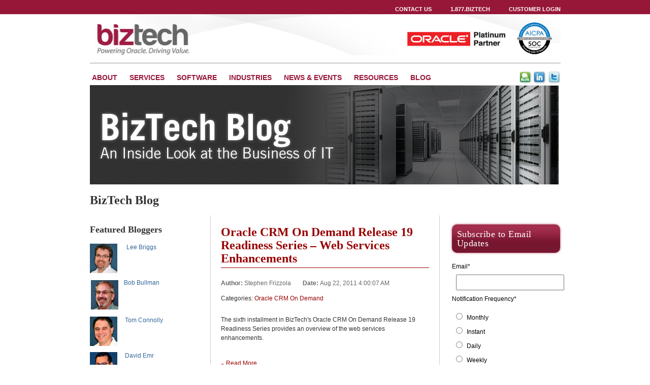

--- FILE ---
content_type: text/html; charset=UTF-8
request_url: https://blog.biztech.com/topic/oracle-crm-on-demand/page/2
body_size: 8438
content:
<!doctype html><!--[if lt IE 7]> <html class="no-js lt-ie9 lt-ie8 lt-ie7" lang="en"> <![endif]--><!--[if IE 7]>    <html class="no-js lt-ie9 lt-ie8" lang="en">        <![endif]--><!--[if IE 8]>    <html class="no-js lt-ie9" lang="en">               <![endif]--><!--[if gt IE 8]><!--><html class="no-js" lang="en"><!--<![endif]--><head>
    <meta charset="utf-8">
    <meta http-equiv="X-UA-Compatible" content="IE=edge,chrome=1">
    <meta name="author" content="Business Technology Services, Inc. ~ All Rights Reserved">
    <meta name="description" content="Oracle CRM On Demand |  (2)">
    <meta name="generator" content="HubSpot">
    <title>BizTech Blog | An Inside look at the Business of IT | Oracle CRM On Demand (2)</title>
    

    
    <meta name="viewport" content="width=device-width, initial-scale=1">

    <script src="/hs/hsstatic/jquery-libs/static-1.1/jquery/jquery-1.7.1.js"></script>
<script>hsjQuery = window['jQuery'];</script>
    <meta property="og:description" content="Oracle CRM On Demand |  (2)">
    <meta property="og:title" content="BizTech Blog | An Inside look at the Business of IT | Oracle CRM On Demand (2)">
    <meta name="twitter:description" content="Oracle CRM On Demand |  (2)">
    <meta name="twitter:title" content="BizTech Blog | An Inside look at the Business of IT | Oracle CRM On Demand (2)">

    

    
    <style>
a.cta_button{-moz-box-sizing:content-box !important;-webkit-box-sizing:content-box !important;box-sizing:content-box !important;vertical-align:middle}.hs-breadcrumb-menu{list-style-type:none;margin:0px 0px 0px 0px;padding:0px 0px 0px 0px}.hs-breadcrumb-menu-item{float:left;padding:10px 0px 10px 10px}.hs-breadcrumb-menu-divider:before{content:'›';padding-left:10px}.hs-featured-image-link{border:0}.hs-featured-image{float:right;margin:0 0 20px 20px;max-width:50%}@media (max-width: 568px){.hs-featured-image{float:none;margin:0;width:100%;max-width:100%}}.hs-screen-reader-text{clip:rect(1px, 1px, 1px, 1px);height:1px;overflow:hidden;position:absolute !important;width:1px}
</style>

<link rel="stylesheet" href="/hs/hsstatic/AsyncSupport/static-1.501/sass/comments_listing_asset.css">
    

    



<meta property="og:type" content="blog">
<meta name="twitter:card" content="summary">
<meta name="twitter:domain" content="blog.biztech.com">
<link rel="alternate" type="application/rss+xml" href="https://blog.biztech.com/rss.xml">
<script src="//platform.linkedin.com/in.js" type="text/javascript">
    lang: en_US
</script>

<meta http-equiv="content-language" content="en">
<link rel="stylesheet" href="//7052064.fs1.hubspotusercontent-na1.net/hubfs/7052064/hub_generated/template_assets/DEFAULT_ASSET/1767118704405/template_layout.min.css">

<link rel="stylesheet" href="https://blog.biztech.com/hs-fs/hub/269533/hub_generated/template_assets/1544197098525/custom/system/Biztech_Blog_Theme/Biztech_Blog_Theme.min.css">


<link rel="prev" href="https://blog.biztech.com/topic/oracle-crm-on-demand/page/1">
<link rel="next" href="https://blog.biztech.com/topic/oracle-crm-on-demand/page/3">
    <!-- The style tag has been deprecated. Attached stylesheets are included in the required_head_tags page variable. -->


</head>
<body class="   hs-blog-id-398830384 hs-blog-listing hs-content-path-topic-oracle-crm-on-demand-page-2 hs-blog-name-biztech-blog" style="">
    <div class="header-container-wrapper">
    <div class="header-container container-fluid">

        <div class="row-fluid-wrapper row-depth-1 row-number-1 ">
        <div class="row-fluid ">
            <div class="span12 widget-span widget-type-global_group " style="" data-widget-type="global_group" data-x="0" data-w="12">
<div class="">        <div class="row-fluid-wrapper row-depth-1 row-number-1 ">
        <div class="row-fluid ">
            <div class="span12 widget-span widget-type-cell Custom_header_links" style="" data-widget-type="cell" data-x="0" data-w="12">

                <div class="row-fluid-wrapper row-depth-1 row-number-2 ">
                <div class="row-fluid ">
                    <div class="span12 widget-span widget-type-rich_text page-center" style="" data-widget-type="rich_text" data-x="0" data-w="12">
                        <div class="cell-wrapper layout-widget-wrapper">
                            <span id="hs_cos_wrapper_module_13850204475502" class="hs_cos_wrapper hs_cos_wrapper_widget hs_cos_wrapper_type_rich_text" style="" data-hs-cos-general-type="widget" data-hs-cos-type="rich_text"><p><span><a href="http://www.biztech.com/about/contact-us/">CONTACT US</a></span><span>1.877.BIZTECH</span><span><a href="http://www.biztech.com/resources/customer-resources/">CUSTOMER LOGIN</a></span></p></span>
                        </div><!--end layout-widget-wrapper -->
                    </div><!--end widget-span -->
                </div><!--end row-->
                </div><!--end row-wrapper -->
            </div><!--end widget-span -->
    </div><!--end row-->
    </div><!--end row-wrapper -->
    <div class="row-fluid-wrapper row-depth-0 row-number-1 ">
    <div class="row-fluid ">
        <div class="span12 widget-span widget-type-cell page-center " style="" data-widget-type="cell" data-x="0" data-w="12">

            <div class="row-fluid-wrapper row-depth-1 row-number-1 ">
            <div class="row-fluid ">
                <div class="span12 widget-span widget-type-cell custom_header_bg" style="" data-widget-type="cell" data-x="0" data-w="12">

                    <div class="row-fluid-wrapper row-depth-2 row-number-1 ">
                    <div class="row-fluid ">
                        <div class="span6 widget-span widget-type-rich_text custom_header_logo" style="" data-widget-type="rich_text" data-x="0" data-w="6">
                            <div class="cell-wrapper layout-widget-wrapper">
                                <span id="hs_cos_wrapper_module_13850204475505" class="hs_cos_wrapper hs_cos_wrapper_widget hs_cos_wrapper_type_rich_text" style="" data-hs-cos-general-type="widget" data-hs-cos-type="rich_text"><a href="http://www.biztech.com/" target="_blank" data-mce-target="_blank"><img style="margin-left: 0px; margin-right: 0px; margin-top: -20px; margin-bottom: 0px; width: 192px; " src="https://blog.biztech.com/hs-fs/hub/269533/file-1139893696.jpg?width=192&amp;name=file-1139893696.jpg" alt="biztech_logo-newblog2" width="192" srcset="https://blog.biztech.com/hs-fs/hub/269533/file-1139893696.jpg?width=96&amp;name=file-1139893696.jpg 96w, https://blog.biztech.com/hs-fs/hub/269533/file-1139893696.jpg?width=192&amp;name=file-1139893696.jpg 192w, https://blog.biztech.com/hs-fs/hub/269533/file-1139893696.jpg?width=288&amp;name=file-1139893696.jpg 288w, https://blog.biztech.com/hs-fs/hub/269533/file-1139893696.jpg?width=384&amp;name=file-1139893696.jpg 384w, https://blog.biztech.com/hs-fs/hub/269533/file-1139893696.jpg?width=480&amp;name=file-1139893696.jpg 480w, https://blog.biztech.com/hs-fs/hub/269533/file-1139893696.jpg?width=576&amp;name=file-1139893696.jpg 576w" sizes="(max-width: 192px) 100vw, 192px"></a></span>
                            </div><!--end layout-widget-wrapper -->
                        </div><!--end widget-span -->
                        <div class="span6 widget-span widget-type-rich_text custom_header_images" style="" data-widget-type="rich_text" data-x="6" data-w="6">
                            <div class="cell-wrapper layout-widget-wrapper">
                                <span id="hs_cos_wrapper_module_13850204475506" class="hs_cos_wrapper hs_cos_wrapper_widget hs_cos_wrapper_type_rich_text" style="" data-hs-cos-general-type="widget" data-hs-cos-type="rich_text"><a href="http://www.biztech.com/about/oracle-platinum-partner/"><img src="https://blog.biztech.com/hs-fs/file-385270578-png/images/Oracle_logo1.png" alt="Oracle_logo1"></a><a href="http://www.biztech.com/services/managed-services/ssae16-soc1/"><img src="https://blog.biztech.com/hs-fs/file-387790662-png/images/SOC_logo12.png" alt="SOC_logo12"></a></span>
                            </div><!--end layout-widget-wrapper -->
                        </div><!--end widget-span -->
                    </div><!--end row-->
                    </div><!--end row-wrapper -->
                </div><!--end widget-span -->
        </div><!--end row-->
        </div><!--end row-wrapper -->
        <div class="row-fluid-wrapper row-depth-1 row-number-1 ">
        <div class="row-fluid ">
            <div class="span10 widget-span widget-type-menu " style="" data-widget-type="menu" data-x="0" data-w="10">
                <div class="cell-wrapper layout-widget-wrapper">
                    <span id="hs_cos_wrapper_module_13850204475507" class="hs_cos_wrapper hs_cos_wrapper_widget hs_cos_wrapper_type_menu" style="" data-hs-cos-general-type="widget" data-hs-cos-type="menu"><div id="hs_menu_wrapper_module_13850204475507" class="hs-menu-wrapper active-branch flyouts hs-menu-flow-horizontal" role="navigation" data-sitemap-name="default" data-menu-id="2564755173" aria-label="Navigation Menu">
 <ul role="menu">
  <li class="hs-menu-item hs-menu-depth-1 hs-item-has-children" role="none"><a href="http://www.biztech.com/about/" aria-haspopup="true" aria-expanded="false" role="menuitem">About</a></li>
  <li class="hs-menu-item hs-menu-depth-1 hs-item-has-children" role="none"><a href="http://www.biztech.com/services/" aria-haspopup="true" aria-expanded="false" role="menuitem">Services</a></li>
  <li class="hs-menu-item hs-menu-depth-1 hs-item-has-children" role="none"><a href="http://www.biztech.com/software/" aria-haspopup="true" aria-expanded="false" role="menuitem">Software</a></li>
  <li class="hs-menu-item hs-menu-depth-1 hs-item-has-children" role="none"><a href="http://www.biztech.com/industries/" aria-haspopup="true" aria-expanded="false" role="menuitem">Industries</a></li>
  <li class="hs-menu-item hs-menu-depth-1 hs-item-has-children" role="none"><a href="http://www.biztech.com/news-events/" aria-haspopup="true" aria-expanded="false" role="menuitem">News &amp; Events</a></li>
  <li class="hs-menu-item hs-menu-depth-1 hs-item-has-children" role="none"><a href="http://biztech.com/resources/resource-library/" aria-haspopup="true" aria-expanded="false" role="menuitem">Resources</a></li>
  <li class="hs-menu-item hs-menu-depth-1" role="none"><a href="//blog.biztech.com" role="menuitem">Blog</a></li>
 </ul>
</div></span>
                </div><!--end layout-widget-wrapper -->
            </div><!--end widget-span -->
            <div class="span2 widget-span widget-type-rich_text custom_header_socialicon" style="" data-widget-type="rich_text" data-x="10" data-w="2">
                <div class="cell-wrapper layout-widget-wrapper">
                    <span id="hs_cos_wrapper_module_13850204475508" class="hs_cos_wrapper hs_cos_wrapper_widget hs_cos_wrapper_type_rich_text" style="" data-hs-cos-general-type="widget" data-hs-cos-type="rich_text"><a href="http://www.biztech.com/blog/"><img style="margin: 0px 3px 0px 0px;" src="https://blog.biztech.com/hs-fs/file-387797802-jpg/images/blog_icon.jpg" alt="blog_icon"></a><a href="http://www.linkedin.com/companies/biztech"><img style="margin: 0px 3px 0px 0px;" src="https://blog.biztech.com/hs-fs/file-387797817-jpg/images/linkedIn_icon.jpg" alt="linkedIn_icon"></a><a href="http://twitter.com/biztechoracle"><img src="https://blog.biztech.com/hs-fs/file-387783177-jpg/images/twitter_icon.jpg" alt="twitter_icon"></a></span>
                </div><!--end layout-widget-wrapper -->
            </div><!--end widget-span -->
        </div><!--end row-->
        </div><!--end row-wrapper -->
    </div><!--end widget-span -->
</div><!--end row-->
</div><!--end row-wrapper -->
</div>
            </div><!--end widget-span -->
        </div><!--end row-->
        </div><!--end row-wrapper -->

    </div><!--end header -->
</div><!--end header wrapper -->

<div class="body-container-wrapper">
    <div class="body-container container-fluid">

        <div class="row-fluid-wrapper row-depth-1 row-number-1 ">
        <div class="row-fluid ">
            <div class="span12 widget-span widget-type-cell page-center" style="" data-widget-type="cell" data-x="0" data-w="12">

                <div class="row-fluid-wrapper row-depth-1 row-number-2 ">
                <div class="row-fluid ">
                    <div class="span12 widget-span widget-type-rich_text Blog Image" style="" data-widget-type="rich_text" data-x="0" data-w="12">
                        <div class="cell-wrapper layout-widget-wrapper">
                            <span id="hs_cos_wrapper_module_138501657933362" class="hs_cos_wrapper hs_cos_wrapper_widget hs_cos_wrapper_type_rich_text" style="" data-hs-cos-general-type="widget" data-hs-cos-type="rich_text"><img src="https://blog.biztech.com/hs-fs/file-31225738-png/images/BizTech_Blog_Header.png" alt="BizTech_Blog_Header"></span>
                        </div><!--end layout-widget-wrapper -->
                    </div><!--end widget-span -->
                </div><!--end row-->
                </div><!--end row-wrapper -->
                <div class="row-fluid-wrapper row-depth-1 row-number-3 ">
                <div class="row-fluid ">
                    <div class="span12 widget-span widget-type-raw_jinja hs-blog-header" style="" data-widget-type="raw_jinja" data-x="0" data-w="12">
<h1>BizTech Blog </h1></div><!--end widget-span -->

                </div><!--end row-->
                </div><!--end row-wrapper -->
                <div class="row-fluid-wrapper row-depth-1 row-number-4 ">
                <div class="row-fluid ">
                    <div class="span3 widget-span widget-type-cell custom_left_column" style="" data-widget-type="cell" data-x="0" data-w="3">

                        <div class="row-fluid-wrapper row-depth-2 row-number-1 ">
                        <div class="row-fluid ">
                            <div class="span12 widget-span widget-type-rich_text " style="" data-widget-type="rich_text" data-x="0" data-w="12">
                                <div class="cell-wrapper layout-widget-wrapper">
                                    <span id="hs_cos_wrapper_module_138509349716558" class="hs_cos_wrapper hs_cos_wrapper_widget hs_cos_wrapper_type_rich_text" style="" data-hs-cos-general-type="widget" data-hs-cos-type="rich_text"><h3>Featured Bloggers</h3>
<p><a href="//blog.biztech.com/author/lee-briggs"><img style="margin: 0px 15px 0px 0px;" src="https://blog.biztech.com/hs-fs/file-390692920-jpg/images/Lee-Briggs.jpg?width=54&amp;name=Lee-Briggs.jpg" alt="Lee Briggs" width="54" srcset="https://blog.biztech.com/hs-fs/file-390692920-jpg/images/Lee-Briggs.jpg?width=27&amp;name=Lee-Briggs.jpg 27w, https://blog.biztech.com/hs-fs/file-390692920-jpg/images/Lee-Briggs.jpg?width=54&amp;name=Lee-Briggs.jpg 54w, https://blog.biztech.com/hs-fs/file-390692920-jpg/images/Lee-Briggs.jpg?width=81&amp;name=Lee-Briggs.jpg 81w, https://blog.biztech.com/hs-fs/file-390692920-jpg/images/Lee-Briggs.jpg?width=108&amp;name=Lee-Briggs.jpg 108w, https://blog.biztech.com/hs-fs/file-390692920-jpg/images/Lee-Briggs.jpg?width=135&amp;name=Lee-Briggs.jpg 135w, https://blog.biztech.com/hs-fs/file-390692920-jpg/images/Lee-Briggs.jpg?width=162&amp;name=Lee-Briggs.jpg 162w" sizes="(max-width: 54px) 100vw, 54px"></a><a href="//blog.biztech.com/author/lee-briggs"> Lee Briggs</a></p>
<p><a href="//blog.biztech.com/author/bob-bullman"><img src="https://blog.biztech.com/hs-fs/hub/269533/file-496145716.jpg" alt="Bob_Bullman"></a> &nbsp; <a href="//blog.biztech.com/author/bob-bullman">Bob Bullman</a></p>
<p><a href="//blog.biztech.com/author/tom-connolly"><img style="margin: 0px 15px 0px 0px;" src="https://blog.biztech.com/hs-fs/file-386589243-jpg/images/Tom-Connolly.jpg?width=54&amp;name=Tom-Connolly.jpg" alt="Tom Connolly" width="54" srcset="https://blog.biztech.com/hs-fs/file-386589243-jpg/images/Tom-Connolly.jpg?width=27&amp;name=Tom-Connolly.jpg 27w, https://blog.biztech.com/hs-fs/file-386589243-jpg/images/Tom-Connolly.jpg?width=54&amp;name=Tom-Connolly.jpg 54w, https://blog.biztech.com/hs-fs/file-386589243-jpg/images/Tom-Connolly.jpg?width=81&amp;name=Tom-Connolly.jpg 81w, https://blog.biztech.com/hs-fs/file-386589243-jpg/images/Tom-Connolly.jpg?width=108&amp;name=Tom-Connolly.jpg 108w, https://blog.biztech.com/hs-fs/file-386589243-jpg/images/Tom-Connolly.jpg?width=135&amp;name=Tom-Connolly.jpg 135w, https://blog.biztech.com/hs-fs/file-386589243-jpg/images/Tom-Connolly.jpg?width=162&amp;name=Tom-Connolly.jpg 162w" sizes="(max-width: 54px) 100vw, 54px"></a><a href="//blog.biztech.com/author/tom-connolly">Tom Connolly</a></p>
<p><a href="//blog.biztech.com/author/david-emr"><img style="margin: 0px 15px 0px 0px;" src="https://blog.biztech.com/hs-fs/file-389111482-jpg/images/David-Emr.jpg?width=54&amp;name=David-Emr.jpg" alt="David Emr" width="54" srcset="https://blog.biztech.com/hs-fs/file-389111482-jpg/images/David-Emr.jpg?width=27&amp;name=David-Emr.jpg 27w, https://blog.biztech.com/hs-fs/file-389111482-jpg/images/David-Emr.jpg?width=54&amp;name=David-Emr.jpg 54w, https://blog.biztech.com/hs-fs/file-389111482-jpg/images/David-Emr.jpg?width=81&amp;name=David-Emr.jpg 81w, https://blog.biztech.com/hs-fs/file-389111482-jpg/images/David-Emr.jpg?width=108&amp;name=David-Emr.jpg 108w, https://blog.biztech.com/hs-fs/file-389111482-jpg/images/David-Emr.jpg?width=135&amp;name=David-Emr.jpg 135w, https://blog.biztech.com/hs-fs/file-389111482-jpg/images/David-Emr.jpg?width=162&amp;name=David-Emr.jpg 162w" sizes="(max-width: 54px) 100vw, 54px"></a><a href="//blog.biztech.com/author/david-emr">David Emr</a></p>
<p><a href="//blog.biztech.com/author/stephen-goldsmith"><img style="margin: 0px 15px 0px 0px;" src="https://blog.biztech.com/hs-fs/file-389101832-jpg/images/Stephen-Goldsmith.jpg?width=54&amp;name=Stephen-Goldsmith.jpg" alt="Stephen Goldsmith" width="54" srcset="https://blog.biztech.com/hs-fs/file-389101832-jpg/images/Stephen-Goldsmith.jpg?width=27&amp;name=Stephen-Goldsmith.jpg 27w, https://blog.biztech.com/hs-fs/file-389101832-jpg/images/Stephen-Goldsmith.jpg?width=54&amp;name=Stephen-Goldsmith.jpg 54w, https://blog.biztech.com/hs-fs/file-389101832-jpg/images/Stephen-Goldsmith.jpg?width=81&amp;name=Stephen-Goldsmith.jpg 81w, https://blog.biztech.com/hs-fs/file-389101832-jpg/images/Stephen-Goldsmith.jpg?width=108&amp;name=Stephen-Goldsmith.jpg 108w, https://blog.biztech.com/hs-fs/file-389101832-jpg/images/Stephen-Goldsmith.jpg?width=135&amp;name=Stephen-Goldsmith.jpg 135w, https://blog.biztech.com/hs-fs/file-389101832-jpg/images/Stephen-Goldsmith.jpg?width=162&amp;name=Stephen-Goldsmith.jpg 162w" sizes="(max-width: 54px) 100vw, 54px"></a><a href="//blog.biztech.com/author/stephen-goldsmith">Stephen Goldsmith</a></p>
<p><a href="http://www.biztech.com/blog/author/jonathan-leblanc/"><img style="margin: 0px 15px 0px 0px;" src="https://blog.biztech.com/hs-fs/file-389096722-jpg/images/Jonathan-LeBlanc.jpg?width=54&amp;name=Jonathan-LeBlanc.jpg" alt="Jonathan LeBlanc" width="54" srcset="https://blog.biztech.com/hs-fs/file-389096722-jpg/images/Jonathan-LeBlanc.jpg?width=27&amp;name=Jonathan-LeBlanc.jpg 27w, https://blog.biztech.com/hs-fs/file-389096722-jpg/images/Jonathan-LeBlanc.jpg?width=54&amp;name=Jonathan-LeBlanc.jpg 54w, https://blog.biztech.com/hs-fs/file-389096722-jpg/images/Jonathan-LeBlanc.jpg?width=81&amp;name=Jonathan-LeBlanc.jpg 81w, https://blog.biztech.com/hs-fs/file-389096722-jpg/images/Jonathan-LeBlanc.jpg?width=108&amp;name=Jonathan-LeBlanc.jpg 108w, https://blog.biztech.com/hs-fs/file-389096722-jpg/images/Jonathan-LeBlanc.jpg?width=135&amp;name=Jonathan-LeBlanc.jpg 135w, https://blog.biztech.com/hs-fs/file-389096722-jpg/images/Jonathan-LeBlanc.jpg?width=162&amp;name=Jonathan-LeBlanc.jpg 162w" sizes="(max-width: 54px) 100vw, 54px"></a><a href="//blog.biztech.com/author/jonathan-leblanc">Jonathan LeBlanc</a></p>
<a href="http://www.biztech.com/blog/author/thomas_simkiss/"><img style="margin: 0px 15px 0px 0px;" src="https://blog.biztech.com/hs-fs/file-389105427-jpg/images/Thomas-Simkiss.jpg?width=54&amp;name=Thomas-Simkiss.jpg" alt="Thomas Simkiss" width="54" srcset="https://blog.biztech.com/hs-fs/file-389105427-jpg/images/Thomas-Simkiss.jpg?width=27&amp;name=Thomas-Simkiss.jpg 27w, https://blog.biztech.com/hs-fs/file-389105427-jpg/images/Thomas-Simkiss.jpg?width=54&amp;name=Thomas-Simkiss.jpg 54w, https://blog.biztech.com/hs-fs/file-389105427-jpg/images/Thomas-Simkiss.jpg?width=81&amp;name=Thomas-Simkiss.jpg 81w, https://blog.biztech.com/hs-fs/file-389105427-jpg/images/Thomas-Simkiss.jpg?width=108&amp;name=Thomas-Simkiss.jpg 108w, https://blog.biztech.com/hs-fs/file-389105427-jpg/images/Thomas-Simkiss.jpg?width=135&amp;name=Thomas-Simkiss.jpg 135w, https://blog.biztech.com/hs-fs/file-389105427-jpg/images/Thomas-Simkiss.jpg?width=162&amp;name=Thomas-Simkiss.jpg 162w" sizes="(max-width: 54px) 100vw, 54px"></a><a href="//blog.biztech.com/author/thomas-simkiss">Thomas Simkiss</a>
<p><a href="//blog.biztech.com/author/kyle-snyder"><img style="margin: 0px 15px 0px 0px;" src="https://blog.biztech.com/hs-fs/file-390691525-jpg/images/Kyle-Snyder.jpg?width=54&amp;name=Kyle-Snyder.jpg" alt="Kyle Snyder" width="54" srcset="https://blog.biztech.com/hs-fs/file-390691525-jpg/images/Kyle-Snyder.jpg?width=27&amp;name=Kyle-Snyder.jpg 27w, https://blog.biztech.com/hs-fs/file-390691525-jpg/images/Kyle-Snyder.jpg?width=54&amp;name=Kyle-Snyder.jpg 54w, https://blog.biztech.com/hs-fs/file-390691525-jpg/images/Kyle-Snyder.jpg?width=81&amp;name=Kyle-Snyder.jpg 81w, https://blog.biztech.com/hs-fs/file-390691525-jpg/images/Kyle-Snyder.jpg?width=108&amp;name=Kyle-Snyder.jpg 108w, https://blog.biztech.com/hs-fs/file-390691525-jpg/images/Kyle-Snyder.jpg?width=135&amp;name=Kyle-Snyder.jpg 135w, https://blog.biztech.com/hs-fs/file-390691525-jpg/images/Kyle-Snyder.jpg?width=162&amp;name=Kyle-Snyder.jpg 162w" sizes="(max-width: 54px) 100vw, 54px"></a><a href="//blog.biztech.com/author/kyle-snyder">Kyle Snyder</a></p>
<p><a href="//blog.biztech.com/author/lee-tsao"><img style="margin: 0px 15px 0px 0px;" src="https://blog.biztech.com/hs-fs/file-388353376-jpg/images/Lee-Tsao.jpg?width=54&amp;name=Lee-Tsao.jpg" alt="Lee Tsao" width="54" srcset="https://blog.biztech.com/hs-fs/file-388353376-jpg/images/Lee-Tsao.jpg?width=27&amp;name=Lee-Tsao.jpg 27w, https://blog.biztech.com/hs-fs/file-388353376-jpg/images/Lee-Tsao.jpg?width=54&amp;name=Lee-Tsao.jpg 54w, https://blog.biztech.com/hs-fs/file-388353376-jpg/images/Lee-Tsao.jpg?width=81&amp;name=Lee-Tsao.jpg 81w, https://blog.biztech.com/hs-fs/file-388353376-jpg/images/Lee-Tsao.jpg?width=108&amp;name=Lee-Tsao.jpg 108w, https://blog.biztech.com/hs-fs/file-388353376-jpg/images/Lee-Tsao.jpg?width=135&amp;name=Lee-Tsao.jpg 135w, https://blog.biztech.com/hs-fs/file-388353376-jpg/images/Lee-Tsao.jpg?width=162&amp;name=Lee-Tsao.jpg 162w" sizes="(max-width: 54px) 100vw, 54px"></a><a href="//blog.biztech.com/author/lee-tsao">Lee Tsao</a></p></span>
                                </div><!--end layout-widget-wrapper -->
                            </div><!--end widget-span -->
                        </div><!--end row-->
                        </div><!--end row-wrapper -->
                    </div><!--end widget-span -->
                <div class="span6 widget-span widget-type-cell custom_body_content" style="" data-widget-type="cell" data-x="3" data-w="6">

                    <div class="row-fluid-wrapper row-depth-2 row-number-2 ">
                    <div class="row-fluid ">
                        <div class="span12 widget-span widget-type-blog_content " style="" data-widget-type="blog_content" data-x="0" data-w="12">
<div class="blog-section">
    <div class="blog-listing-wrapper cell-wrapper">
        
        <div class="post-listing">
            
            
                <div class="post-item">
                    
                        <div class="post-header">
                            <h2><a href="https://blog.biztech.com/2011/08/oracle-crm-on-demand-release-19-readiness-series-web-services-enhancements">Oracle CRM On Demand Release 19 Readiness Series – Web Services Enhancements</a></h2>
                            <p id="hubspot-author_data" class="hubspot-editable" data-hubspot-form-id="author_data" data-hubspot-name="Blog Author">
                                <span class="author_label">Author:</span>
                                
                                    <a class="author-link" href="https://blog.biztech.com/author/stephen-frizzola">Stephen Frizzola</a>
                                 <span class="publish_date_label">Date: </span><span class="publish_date">Aug 22, 2011 4:00:07 AM</span>
                            </p>
                        
                             <p id="hubspot-topic_data"> Categories:
                                
                                    <a class="topic-link" href="https://blog.biztech.com/topic/oracle-crm-on-demand">Oracle CRM On Demand</a>
                                
                             </p>
                        
                            
                        </div>
                        <div class="post-body clearfix">
                            <!--post summary-->
                            
                            <p>The sixth installment in BizTech's Oracle CRM On Demand Release 19 Readiness Series provides an overview of the web services enhancements.</p>
                        </div>
                        <a class="more-link" href="https://blog.biztech.com/2011/08/oracle-crm-on-demand-release-19-readiness-series-web-services-enhancements">Read More</a>
                    
                </div>
            
                <div class="post-item">
                    
                        <div class="post-header">
                            <h2><a href="https://blog.biztech.com/2011/08/oracle-crm-on-demand-release-19-readiness-series-analytics-enhancements">Oracle CRM On Demand Release 19 Readiness Series – Analytics Enhancements</a></h2>
                            <p id="hubspot-author_data" class="hubspot-editable" data-hubspot-form-id="author_data" data-hubspot-name="Blog Author">
                                <span class="author_label">Author:</span>
                                
                                    <a class="author-link" href="https://blog.biztech.com/author/stephen-frizzola">Stephen Frizzola</a>
                                 <span class="publish_date_label">Date: </span><span class="publish_date">Aug 19, 2011 2:03:43 PM</span>
                            </p>
                        
                             <p id="hubspot-topic_data"> Categories:
                                
                                    <a class="topic-link" href="https://blog.biztech.com/topic/oracle-crm-on-demand">Oracle CRM On Demand</a>
                                
                             </p>
                        
                            
                        </div>
                        <div class="post-body clearfix">
                            <!--post summary-->
                            
                                <div class="hs-featured-image-wrapper">
                                    <a href="https://blog.biztech.com/2011/08/oracle-crm-on-demand-release-19-readiness-series-analytics-enhancements" title="" class="hs-featured-image-link">
                                        <img src="https://blog.biztech.com/hs-fs/file-437771840-jpg/blog-files/top-10-page-views2-300x171.jpg" class="hs-featured-image">
                                    </a>
                                </div>
                            
                            <p>The fifth installment in BizTech's Oracle CRM On Demand Release 19 Readiness Series provides an overview of the reporting and analytics enhancements.</p>
                        </div>
                        <a class="more-link" href="https://blog.biztech.com/2011/08/oracle-crm-on-demand-release-19-readiness-series-analytics-enhancements">Read More</a>
                    
                </div>
            
                <div class="post-item">
                    
                        <div class="post-header">
                            <h2><a href="https://blog.biztech.com/2011/08/overview-of-single-sign-on-for-crm-on-demand-integration">Overview of Single-Sign On for CRM On Demand Integration</a></h2>
                            <p id="hubspot-author_data" class="hubspot-editable" data-hubspot-form-id="author_data" data-hubspot-name="Blog Author">
                                <span class="author_label">Author:</span>
                                
                                    <a class="author-link" href="https://blog.biztech.com/author/jonathan-leblanc">Jonathan LeBlanc</a>
                                 <span class="publish_date_label">Date: </span><span class="publish_date">Aug 11, 2011 4:00:29 AM</span>
                            </p>
                        
                             <p id="hubspot-topic_data"> Categories:
                                
                                    <a class="topic-link" href="https://blog.biztech.com/topic/oracle-crm-on-demand">Oracle CRM On Demand</a>
                                
                             </p>
                        
                            
                        </div>
                        <div class="post-body clearfix">
                            <!--post summary-->
                            
                            <p>There are many ways to implement SSO in your organization and have critical business applications with various authentication mechanisms integrate using a single nuclei. Authentication, Authorization, Entitlement and Federation activities are carried out by SSO software developed by keeping in mind the transparency, disparate identity repositories, varied platforms, web applications and servers and yet a strong security component to keep organization in loop securely.</p>
<p>Security Component which enables Single-Sign On typically utilized Active Directory (Microsoft Active Directory/ LDAP/ repositories/Oracle UCM or a Databases in some scenarios) where credentials can be centralized and stored in a single place from where it can be fetched to authenticate various applications. When external applications are identified as being within Circle of Trust using various authentication mechanisms, they are entrusted to access information from CRM On Demand and vice-versa.</p>
                        </div>
                        <a class="more-link" href="https://blog.biztech.com/2011/08/overview-of-single-sign-on-for-crm-on-demand-integration">Read More</a>
                    
                </div>
            
                <div class="post-item">
                    
                        <div class="post-header">
                            <h2><a href="https://blog.biztech.com/2011/07/oracle_buys_inquira">Oracle Buys InQuira</a></h2>
                            <p id="hubspot-author_data" class="hubspot-editable" data-hubspot-form-id="author_data" data-hubspot-name="Blog Author">
                                <span class="author_label">Author:</span>
                                
                                    <a class="author-link" href="https://blog.biztech.com/author/stephen-frizzola">Stephen Frizzola</a>
                                 <span class="publish_date_label">Date: </span><span class="publish_date">Jul 28, 2011 4:30:29 PM</span>
                            </p>
                        
                             <p id="hubspot-topic_data"> Categories:
                                
                                    <a class="topic-link" href="https://blog.biztech.com/topic/oracle-crm-on-demand">Oracle CRM On Demand</a>
                                
                             </p>
                        
                            
                        </div>
                        <div class="post-body clearfix">
                            <!--post summary-->
                            
                            <p>Oracle announced that it has entered into an agreement to acquire InQuira, a leading provider of best-in-class service knowledge management software that supports web self-service and agent-assisted service. </p>
                        </div>
                        <a class="more-link" href="https://blog.biztech.com/2011/07/oracle_buys_inquira">Read More</a>
                    
                </div>
            
                <div class="post-item">
                    
                        <div class="post-header">
                            <h2><a href="https://blog.biztech.com/2011/07/oracle-crm-on-demand-release-19-readiness-series-client-side-extensions">Oracle CRM On Demand Release 19 Readiness Series – Client Side Extensions</a></h2>
                            <p id="hubspot-author_data" class="hubspot-editable" data-hubspot-form-id="author_data" data-hubspot-name="Blog Author">
                                <span class="author_label">Author:</span>
                                
                                    <a class="author-link" href="https://blog.biztech.com/author/stephen-frizzola">Stephen Frizzola</a>
                                 <span class="publish_date_label">Date: </span><span class="publish_date">Jul 26, 2011 9:27:52 PM</span>
                            </p>
                        
                             <p id="hubspot-topic_data"> Categories:
                                
                                    <a class="topic-link" href="https://blog.biztech.com/topic/oracle-crm-on-demand">Oracle CRM On Demand</a>
                                
                             </p>
                        
                            
                        </div>
                        <div class="post-body clearfix">
                            <!--post summary-->
                            
                            <p>The fourth installment in BizTech's Oracle CRM On Demand Release 19 Readiness Series provides an overview of the client side extensions functionality added for Oracle CRM On Demand.</p>
                        </div>
                        <a class="more-link" href="https://blog.biztech.com/2011/07/oracle-crm-on-demand-release-19-readiness-series-client-side-extensions">Read More</a>
                    
                </div>
            
                <div class="post-item">
                    
                        <div class="post-header">
                            <h2><a href="https://blog.biztech.com/2011/07/oracle-crm-on-demand-release-19-readiness-series-usability-enhancements">Oracle CRM On Demand Release 19 Readiness Series – Usability Enhancements</a></h2>
                            <p id="hubspot-author_data" class="hubspot-editable" data-hubspot-form-id="author_data" data-hubspot-name="Blog Author">
                                <span class="author_label">Author:</span>
                                
                                    <a class="author-link" href="https://blog.biztech.com/author/stephen-frizzola">Stephen Frizzola</a>
                                 <span class="publish_date_label">Date: </span><span class="publish_date">Jul 18, 2011 10:29:49 PM</span>
                            </p>
                        
                             <p id="hubspot-topic_data"> Categories:
                                
                                    <a class="topic-link" href="https://blog.biztech.com/topic/oracle-crm-on-demand">Oracle CRM On Demand</a>
                                
                             </p>
                        
                            
                        </div>
                        <div class="post-body clearfix">
                            <!--post summary-->
                            
                            <p>The third installment in BizTech's Oracle CRM On Demand Release 19 Readiness Series provides an overview of some of the usability enhancements for Oracle CRM On Demand. At BizTech we measure success by the success of our clients, and a critical component in achieving that is user adoption. The Oracle CRM On Demand Product team continually focuses on improving usability in order to facilitate increased user adoption and greater user productivity.</p>
                        </div>
                        <a class="more-link" href="https://blog.biztech.com/2011/07/oracle-crm-on-demand-release-19-readiness-series-usability-enhancements">Read More</a>
                    
                </div>
            
                <div class="post-item">
                    
                        <div class="post-header">
                            <h2><a href="https://blog.biztech.com/2011/06/oracle-crm-on-demand-release-19-readiness-series-next-generation-mobile">Oracle CRM On Demand Release 19 Readiness Series – Next Generation Mobile</a></h2>
                            <p id="hubspot-author_data" class="hubspot-editable" data-hubspot-form-id="author_data" data-hubspot-name="Blog Author">
                                <span class="author_label">Author:</span>
                                
                                    <a class="author-link" href="https://blog.biztech.com/author/stephen-frizzola">Stephen Frizzola</a>
                                 <span class="publish_date_label">Date: </span><span class="publish_date">Jun 29, 2011 1:38:56 PM</span>
                            </p>
                        
                             <p id="hubspot-topic_data"> Categories:
                                
                                    <a class="topic-link" href="https://blog.biztech.com/topic/oracle-crm-on-demand">Oracle CRM On Demand</a>
                                
                             </p>
                        
                            
                        </div>
                        <div class="post-body clearfix">
                            <!--post summary-->
                            
                            <p>The second installment in BizTech's Oracle CRM On Demand Release 19 Readiness Series provides an overview of three of the next generation of mobile technologies for Oracle CRM On Demand. Firstly, the Apple Safari browser running on the iPad will be officially supported in Release 19. Secondly, Oracle Fusion Mobile Sales is the next generation of application for access to CRM information on your Smartphone. Lastly, Oracle iSales is a native application for both Smartphone’s and iPad specifically targeted for the Life Sciences vertical edition of Oracle CRM On Demand. </p>
<p><span style="text-decoration: underline">iPad Safari browser support</span> - Although most functionality already works on the iPad with previous releases, Release 19 resolves several known issues and makes iPad support official. However, because of certain iPad limitations (e.g. no flash support), there are a number of areas which are automatically disabled or which have work-arounds. I have listed a few of the major areas below, but for more details, click the Training and Support link at the top right of the Oracle CRM On Demand application and search for "iPad." </p>
<ul>
<li>Message Center and Heads up display disabled</li>
<li>Cannot add attachments, import files, download WSDLs</li>
<li>Web Applets have some rendering issues (Safari HTML issues)</li>
<li>Reports using charts require workaround</li>
<li>Report designer not fully functional</li>
<li>Scrolling within pages require 2 finger scrolling</li>
</ul>
                        </div>
                        <a class="more-link" href="https://blog.biztech.com/2011/06/oracle-crm-on-demand-release-19-readiness-series-next-generation-mobile">Read More</a>
                    
                </div>
            
                <div class="post-item">
                    
                        <div class="post-header">
                            <h2><a href="https://blog.biztech.com/2011/06/oracle-crm-on-demand-release-19-readiness-series-crm-desktop">Oracle CRM On Demand Release 19 Readiness Series – CRM Desktop</a></h2>
                            <p id="hubspot-author_data" class="hubspot-editable" data-hubspot-form-id="author_data" data-hubspot-name="Blog Author">
                                <span class="author_label">Author:</span>
                                
                                    <a class="author-link" href="https://blog.biztech.com/author/stephen-frizzola">Stephen Frizzola</a>
                                 <span class="publish_date_label">Date: </span><span class="publish_date">Jun 22, 2011 5:22:10 PM</span>
                            </p>
                        
                             <p id="hubspot-topic_data"> Categories:
                                
                                    <a class="topic-link" href="https://blog.biztech.com/topic/oracle-crm-on-demand">Oracle CRM On Demand</a>
                                
                             </p>
                        
                            
                        </div>
                        <div class="post-body clearfix">
                            <!--post summary-->
                            
                            <p>The first installment in our Oracle CRM On Demand Release 19 Readiness Series begins with an overview of an exciting new complementary product called CRM Desktop. CRM Desktop will allow users of Oracle CRM On Demand to perform all of their daily CRM processes directly in Outlook. The key benefits of this product are to increase user adoption, maximize productivity and minimize user training by providing search, create, update, and delete access to CRM On Demand objects inside of the familiar Outlook interface.</p>
                        </div>
                        <a class="more-link" href="https://blog.biztech.com/2011/06/oracle-crm-on-demand-release-19-readiness-series-crm-desktop">Read More</a>
                    
                </div>
            
                <div class="post-item">
                    
                        <div class="post-header">
                            <h2><a href="https://blog.biztech.com/2011/06/oracle-crm-is-1">Oracle CRM is #1</a></h2>
                            <p id="hubspot-author_data" class="hubspot-editable" data-hubspot-form-id="author_data" data-hubspot-name="Blog Author">
                                <span class="author_label">Author:</span>
                                
                                    <a class="author-link" href="https://blog.biztech.com/author/stephen-frizzola">Stephen Frizzola</a>
                                 <span class="publish_date_label">Date: </span><span class="publish_date">Jun 17, 2011 4:00:34 AM</span>
                            </p>
                        
                             <p id="hubspot-topic_data"> Categories:
                                
                                    <a class="topic-link" href="https://blog.biztech.com/topic/oracle-crm-on-demand">Oracle CRM On Demand</a>
                                
                             </p>
                        
                            
                        </div>
                        <div class="post-body clearfix">
                            <!--post summary-->
                            
                            <p>Not just in my heart.. but as reported by the <a href="http://blogs.oracle.com/crm/tags/idc" target="_blank">Oracle CRM Blog</a>, IDC  ranked Oracle in the number one spot in 2010 for CRM applications in market share.</p>
                        </div>
                        <a class="more-link" href="https://blog.biztech.com/2011/06/oracle-crm-is-1">Read More</a>
                    
                </div>
            
                <div class="post-item">
                    
                        <div class="post-header">
                            <h2><a href="https://blog.biztech.com/2011/06/biztech-oracle-crm-on-demand-webinar-replay">BizTech Oracle CRM On Demand Webinar Replay Link</a></h2>
                            <p id="hubspot-author_data" class="hubspot-editable" data-hubspot-form-id="author_data" data-hubspot-name="Blog Author">
                                <span class="author_label">Author:</span>
                                
                                    <a class="author-link" href="https://blog.biztech.com/author/stephen-frizzola">Stephen Frizzola</a>
                                 <span class="publish_date_label">Date: </span><span class="publish_date">Jun 15, 2011 5:25:20 PM</span>
                            </p>
                        
                             <p id="hubspot-topic_data"> Categories:
                                
                                    <a class="topic-link" href="https://blog.biztech.com/topic/oracle-crm-on-demand">Oracle CRM On Demand</a>
                                
                             </p>
                        
                            
                        </div>
                        <div class="post-body clearfix">
                            <!--post summary-->
                            
                            <p>In case you missed our recent webinar on Oracle CRM On Demand and how it integrates sales and marketing initiatives enabling organizations to deliver more high quality leads at a lower cost, you can click on the link below to watch the replay!</p>
                        </div>
                        <a class="more-link" href="https://blog.biztech.com/2011/06/biztech-oracle-crm-on-demand-webinar-replay">Read More</a>
                    
                </div>
            
        </div>

        <div class="blog-pagination">
            
                <a class="previous-posts-link" href="https://blog.biztech.com/topic/oracle-crm-on-demand/page/1">Previous</a>
            
                <a class="all-posts-link" href="https://blog.biztech.com/all">All posts</a>
            
                <a class="next-posts-link" href="https://blog.biztech.com/topic/oracle-crm-on-demand/page/3">Next</a>
            
        </div>
    </div>
</div></div>

                    </div><!--end row-->
                    </div><!--end row-wrapper -->
                    <div class="row-fluid-wrapper row-depth-2 row-number-3 ">
                    <div class="row-fluid ">
                        <div class="span12 widget-span widget-type-blog_comments " style="" data-widget-type="blog_comments" data-x="0" data-w="12">
                            <div class="cell-wrapper layout-widget-wrapper">
                                <span id="hs_cos_wrapper_blog_comments" class="hs_cos_wrapper hs_cos_wrapper_widget hs_cos_wrapper_type_blog_comments" style="" data-hs-cos-general-type="widget" data-hs-cos-type="blog_comments">
</span>
                            </div><!--end layout-widget-wrapper -->
                        </div><!--end widget-span -->
                    </div><!--end row-->
                    </div><!--end row-wrapper -->
                </div><!--end widget-span -->
            <div class="span3 widget-span widget-type-cell custom_blog_right" style="" data-widget-type="cell" data-x="9" data-w="3">

                <div class="row-fluid-wrapper row-depth-1 row-number-1 ">
                <div class="row-fluid ">
                    <div class="span12 widget-span widget-type-blog_subscribe " style="" data-widget-type="blog_subscribe" data-x="0" data-w="12">
                        <div class="cell-wrapper layout-widget-wrapper">
                            <span id="hs_cos_wrapper_module_1390586715669826" class="hs_cos_wrapper hs_cos_wrapper_widget hs_cos_wrapper_type_blog_subscribe" style="" data-hs-cos-general-type="widget" data-hs-cos-type="blog_subscribe"><h3 id="hs_cos_wrapper_module_1390586715669826_title" class="hs_cos_wrapper form-title" data-hs-cos-general-type="widget_field" data-hs-cos-type="text">Subscribe to Email Updates</h3>

<div id="hs_form_target_module_1390586715669826_4322"></div>



</span>
                        </div><!--end layout-widget-wrapper -->
                    </div><!--end widget-span -->
                </div><!--end row-->
                </div><!--end row-wrapper -->
                <div class="row-fluid-wrapper row-depth-1 row-number-2 ">
                <div class="row-fluid ">
                    <div class="span12 widget-span widget-type-post_filter " style="" data-widget-type="post_filter" data-x="0" data-w="12">
                        <div class="cell-wrapper layout-widget-wrapper">
                            <span id="hs_cos_wrapper_module_13896382231601247" class="hs_cos_wrapper hs_cos_wrapper_widget hs_cos_wrapper_type_post_filter" style="" data-hs-cos-general-type="widget" data-hs-cos-type="post_filter"><div class="block">
  <h3>Posts by Topic</h3>
  <div class="widget-module">
    <ul>
      
        <li>
          <a href="https://blog.biztech.com/topic/oracle-business-intelligence">Oracle Business Intelligence <span class="filter-link-count" dir="ltr">(44)</span></a>
        </li>
      
        <li>
          <a href="https://blog.biztech.com/topic/e-business-suite">E-Business Suite <span class="filter-link-count" dir="ltr">(32)</span></a>
        </li>
      
        <li>
          <a href="https://blog.biztech.com/topic/oracle-crm-on-demand">Oracle CRM On Demand <span class="filter-link-count" dir="ltr">(25)</span></a>
        </li>
      
        <li>
          <a href="https://blog.biztech.com/topic/oracle-application-services">Oracle Application Services <span class="filter-link-count" dir="ltr">(19)</span></a>
        </li>
      
        <li>
          <a href="https://blog.biztech.com/topic/fusion-applications">Fusion Applications <span class="filter-link-count" dir="ltr">(11)</span></a>
        </li>
      
        <li style="display:none;">
          <a href="https://blog.biztech.com/topic/hyperion-epm">Hyperion EPM <span class="filter-link-count" dir="ltr">(11)</span></a>
        </li>
      
        <li style="display:none;">
          <a href="https://blog.biztech.com/topic/managed-services">Managed Services <span class="filter-link-count" dir="ltr">(7)</span></a>
        </li>
      
        <li style="display:none;">
          <a href="https://blog.biztech.com/topic/crm-on-demand">CRM On Demand <span class="filter-link-count" dir="ltr">(5)</span></a>
        </li>
      
        <li style="display:none;">
          <a href="https://blog.biztech.com/topic/oracle-cloud-applications">Oracle Cloud Applications <span class="filter-link-count" dir="ltr">(4)</span></a>
        </li>
      
        <li style="display:none;">
          <a href="https://blog.biztech.com/topic/oracle-e-business-suite">Oracle E-Business Suite <span class="filter-link-count" dir="ltr">(2)</span></a>
        </li>
      
        <li style="display:none;">
          <a href="https://blog.biztech.com/topic/oracle-sales-cloud">Oracle Sales Cloud <span class="filter-link-count" dir="ltr">(2)</span></a>
        </li>
      
        <li style="display:none;">
          <a href="https://blog.biztech.com/topic/oracle-supply-chain-planning">Oracle Supply Chain Planning <span class="filter-link-count" dir="ltr">(2)</span></a>
        </li>
      
        <li style="display:none;">
          <a href="https://blog.biztech.com/topic/biztech-insight-accelerator">BizTech Insight Accelerator <span class="filter-link-count" dir="ltr">(1)</span></a>
        </li>
      
        <li style="display:none;">
          <a href="https://blog.biztech.com/topic/oracle-eloqua">Oracle Eloqua <span class="filter-link-count" dir="ltr">(1)</span></a>
        </li>
      
        <li style="display:none;">
          <a href="https://blog.biztech.com/topic/oracle-technology-solutions">Oracle Technology Solutions <span class="filter-link-count" dir="ltr">(1)</span></a>
        </li>
      
    </ul>
    
      <a class="filter-expand-link" href="#">see all</a>
    
  </div>
</div>
</span>
                        </div><!--end layout-widget-wrapper -->
                    </div><!--end widget-span -->
                </div><!--end row-->
                </div><!--end row-wrapper -->
                <div class="row-fluid-wrapper row-depth-1 row-number-3 ">
                <div class="row-fluid ">
                    <div class="span12 widget-span widget-type-rich_text " style="" data-widget-type="rich_text" data-x="0" data-w="12">
                        <div class="cell-wrapper layout-widget-wrapper">
                            <span id="hs_cos_wrapper_module_138509727490668" class="hs_cos_wrapper hs_cos_wrapper_widget hs_cos_wrapper_type_rich_text" style="" data-hs-cos-general-type="widget" data-hs-cos-type="rich_text"><p><a href="http://www.biztech.com/free-software-quote/"><img src="https://blog.biztech.com/hs-fs/hub/269533/file-389131387.jpg" alt="FreeSoftware_secondBanner"></a></p>
<p><a href="http://www.biztech.com/free-technology-assessment/"><img src="https://blog.biztech.com/hs-fs/hub/269533/file-389098102.jpg" alt="FreeAssesment_secondBanner"></a></p></span>
                        </div><!--end layout-widget-wrapper -->
                    </div><!--end widget-span -->
                </div><!--end row-->
                </div><!--end row-wrapper -->
            </div><!--end widget-span -->
    </div><!--end row-->
    </div><!--end row-wrapper -->
</div><!--end widget-span -->
</div><!--end row-->
</div><!--end row-wrapper -->

    </div><!--end body -->
</div><!--end body wrapper -->

<div class="footer-container-wrapper">
    <div class="footer-container container-fluid">

        <div class="row-fluid-wrapper row-depth-1 row-number-1 ">
        <div class="row-fluid ">
            <div class="span12 widget-span widget-type-global_group " style="" data-widget-type="global_group" data-x="0" data-w="12">
<div class="">        <div class="row-fluid-wrapper row-depth-1 row-number-1 ">
        <div class="row-fluid ">
            <div class="span12 widget-span widget-type-cell page-center" style="" data-widget-type="cell" data-x="0" data-w="12">

                <div class="row-fluid-wrapper row-depth-1 row-number-2 ">
                <div class="row-fluid ">
                    <div class="span12 widget-span widget-type-rich_text " style="" data-widget-type="rich_text" data-x="0" data-w="12">
                        <div class="cell-wrapper layout-widget-wrapper">
                            <span id="hs_cos_wrapper_module_138502047533910" class="hs_cos_wrapper hs_cos_wrapper_widget hs_cos_wrapper_type_rich_text" style="" data-hs-cos-general-type="widget" data-hs-cos-type="rich_text"><p style="text-align: center;">Copyright © 2010-2013 Business Technology Services, Inc. ~ All Rights Reserved | <a href="http://www.BizTech.com" target="_blank">www.BizTech.com</a></p></span>
                        </div><!--end layout-widget-wrapper -->
                    </div><!--end widget-span -->
                </div><!--end row-->
                </div><!--end row-wrapper -->
            </div><!--end widget-span -->
    </div><!--end row-->
    </div><!--end row-wrapper -->
</div>
            </div><!--end widget-span -->
        </div><!--end row-->
        </div><!--end row-wrapper -->

    </div><!--end footer -->
</div><!--end footer wrapper -->


    
<!-- HubSpot performance collection script -->
<script defer src="/hs/hsstatic/content-cwv-embed/static-1.1293/embed.js"></script>
<script src="/hs/hsstatic/keyboard-accessible-menu-flyouts/static-1.17/bundles/project.js"></script>
<script src="/hs/hsstatic/AsyncSupport/static-1.501/js/comment_listing_asset.js"></script>
<script>
  function hsOnReadyPopulateCommentsFeed() {
    var options = {
      commentsUrl: "https://api-na1.hubapi.com/comments/v3/comments/thread/public?portalId=269533&offset=0&limit=1000&contentId=0&collectionId=398830384",
      maxThreadDepth: 3,
      showForm: false,
      
      skipAssociateContactReason: 'blogComment',
      disableContactPromotion: true,
      
      target: "hs_form_target_4ed4964b-c095-453f-8fc9-28793419f00d",
      replyTo: "Reply to <em>{{user}}</em>",
      replyingTo: "Replying to {{user}}"
    };
    window.hsPopulateCommentsFeed(options);
  }

  if (document.readyState === "complete" ||
      (document.readyState !== "loading" && !document.documentElement.doScroll)
  ) {
    hsOnReadyPopulateCommentsFeed();
  } else {
    document.addEventListener("DOMContentLoaded", hsOnReadyPopulateCommentsFeed);
  }

</script>


    <!--[if lte IE 8]>
    <script charset="utf-8" src="https://js.hsforms.net/forms/v2-legacy.js"></script>
    <![endif]-->

<script data-hs-allowed="true" src="/_hcms/forms/v2.js"></script>

  <script data-hs-allowed="true">
      hbspt.forms.create({
          portalId: '269533',
          formId: '4cc04b50-78a6-4b44-8551-02bee4a1d5b6',
          formInstanceId: '4322',
          pageId: '398830384',
          region: 'na1',
          
          pageName: 'BizTech Blog | An Inside look at the Business of IT | Oracle CRM On Demand (2)',
          
          contentType: 'listing-page',
          
          formsBaseUrl: '/_hcms/forms/',
          
          
          inlineMessage: "Thanks for Subscribing!",
          
          css: '',
          target: '#hs_form_target_module_1390586715669826_4322',
          
          formData: {
            cssClass: 'hs-form stacked'
          }
      });
  </script>


<!-- Start of HubSpot Analytics Code -->
<script type="text/javascript">
var _hsq = _hsq || [];
_hsq.push(["setContentType", "listing-page"]);
_hsq.push(["setCanonicalUrl", "https:\/\/blog.biztech.com\/topic\/oracle-crm-on-demand"]);
_hsq.push(["setPageId", "398830384"]);
_hsq.push(["setContentMetadata", {
    "contentPageId": null,
    "legacyPageId": null,
    "contentFolderId": null,
    "contentGroupId": 398830384,
    "abTestId": null,
    "languageVariantId": null,
    "languageCode": null,
    
    
}]);
</script>

<script type="text/javascript" id="hs-script-loader" async defer src="/hs/scriptloader/269533.js"></script>
<!-- End of HubSpot Analytics Code -->


<script type="text/javascript">
var hsVars = {
    render_id: "d9355305-ea91-4add-bd28-1cfb352f1578",
    ticks: 1767342448059,
    page_id: 0,
    
    content_group_id: 398830384,
    portal_id: 269533,
    app_hs_base_url: "https://app.hubspot.com",
    cp_hs_base_url: "https://cp.hubspot.com",
    language: "en",
    analytics_page_type: "listing-page",
    scp_content_type: "",
    
    analytics_page_id: "398830384",
    category_id: 3,
    folder_id: 0,
    is_hubspot_user: false
}
</script>


<script defer src="/hs/hsstatic/HubspotToolsMenu/static-1.432/js/index.js"></script>



 <script>!function(d,s,id){var js,fjs=d.getElementsByTagName(s)[0];if(!d.getElementById(id)){js=d.createElement(s);js.id=id;js.src="https://platform.twitter.com/widgets.js";fjs.parentNode.insertBefore(js,fjs);}}(document,"script","twitter-wjs");</script>
 
    <!-- Generated by the HubSpot Template Builder - template version 1.03 -->

</body></html>

--- FILE ---
content_type: text/css
request_url: https://blog.biztech.com/hs-fs/hub/269533/hub_generated/template_assets/1544197098525/custom/system/Biztech_Blog_Theme/Biztech_Blog_Theme.min.css
body_size: 6266
content:
.row-fluid{width:100%;*zoom:1}.row-fluid:before,.row-fluid:after{display:table;content:""}.row-fluid:after{clear:both}.row-fluid [class*="span"]{display:block;float:left;width:100%;min-height:28px;margin-left:2.127659574%;*margin-left:2.0744680846382977%;-webkit-box-sizing:border-box;-moz-box-sizing:border-box;-ms-box-sizing:border-box;box-sizing:border-box}.row-fluid [class*="span"]:first-child{margin-left:0}.row-fluid .span12{width:99.99999998999999%;*width:99.94680850063828%}.row-fluid .span11{width:91.489361693%;*width:91.4361702036383%}.row-fluid .span10{width:82.97872339599999%;*width:82.92553190663828%}.row-fluid .span9{width:74.468085099%;*width:74.4148936096383%}.row-fluid .span8{width:65.95744680199999%;*width:65.90425531263828%}.row-fluid .span7{width:57.446808505%;*width:57.3936170156383%}.row-fluid .span6{width:48.93617020799999%;*width:48.88297871863829%}.row-fluid .span5{width:40.425531911%;*width:40.3723404216383%}.row-fluid .span4{width:31.914893614%;*width:31.8617021246383%}.row-fluid .span3{width:23.404255317%;*width:23.3510638276383%}.row-fluid .span2{width:14.89361702%;*width:14.8404255306383%}.row-fluid .span1{width:6.382978723%;*width:6.329787233638298%}.container-fluid{*zoom:1}.container-fluid:before,.container-fluid:after{display:table;content:""}.container-fluid:after{clear:both}@media(max-width:767px){.row-fluid{width:100%}.row-fluid [class*="span"]{display:block;float:none;width:auto;margin-left:0}}@media(min-width:768px) and (max-width:1139px){.row-fluid{width:100%;*zoom:1}.row-fluid:before,.row-fluid:after{display:table;content:""}.row-fluid:after{clear:both}.row-fluid [class*="span"]{display:block;float:left;width:100%;min-height:28px;margin-left:2.762430939%;*margin-left:2.709239449638298%;-webkit-box-sizing:border-box;-moz-box-sizing:border-box;-ms-box-sizing:border-box;box-sizing:border-box}.row-fluid [class*="span"]:first-child{margin-left:0}.row-fluid .span12{width:99.999999993%;*width:99.9468085036383%}.row-fluid .span11{width:91.436464082%;*width:91.38327259263829%}.row-fluid .span10{width:82.87292817100001%;*width:82.8197366816383%}.row-fluid .span9{width:74.30939226%;*width:74.25620077063829%}.row-fluid .span8{width:65.74585634900001%;*width:65.6926648596383%}.row-fluid .span7{width:57.182320438000005%;*width:57.129128948638304%}.row-fluid .span6{width:48.618784527%;*width:48.5655930376383%}.row-fluid .span5{width:40.055248616%;*width:40.0020571266383%}.row-fluid .span4{width:31.491712705%;*width:31.4385212156383%}.row-fluid .span3{width:22.928176794%;*width:22.874985304638297%}.row-fluid .span2{width:14.364640883%;*width:14.311449393638298%}.row-fluid .span1{width:5.801104972%;*width:5.747913482638298%}}@media(min-width:1280px){.row-fluid{width:100%;*zoom:1}.row-fluid:before,.row-fluid:after{display:table;content:""}.row-fluid:after{clear:both}.row-fluid [class*="span"]{display:block;float:left;width:100%;min-height:28px;margin-left:2.564102564%;*margin-left:2.510911074638298%;-webkit-box-sizing:border-box;-moz-box-sizing:border-box;-ms-box-sizing:border-box;box-sizing:border-box}.row-fluid [class*="span"]:first-child{margin-left:0}.row-fluid .span12{width:100%;*width:99.94680851063829%}.row-fluid .span11{width:91.45299145300001%;*width:91.3997999636383%}.row-fluid .span10{width:82.905982906%;*width:82.8527914166383%}.row-fluid .span9{width:74.358974359%;*width:74.30578286963829%}.row-fluid .span8{width:65.81196581200001%;*width:65.7587743226383%}.row-fluid .span7{width:57.264957265%;*width:57.2117657756383%}.row-fluid .span6{width:48.717948718%;*width:48.6647572286383%}.row-fluid .span5{width:40.170940171000005%;*width:40.117748681638304%}.row-fluid .span4{width:31.623931624%;*width:31.5707401346383%}.row-fluid .span3{width:23.076923077%;*width:23.0237315876383%}.row-fluid .span2{width:14.529914530000001%;*width:14.4767230406383%}.row-fluid .span1{width:5.982905983%;*width:5.929714493638298%}}.clearfix{*zoom:1}.clearfix:before,.clearfix:after{display:table;content:""}.clearfix:after{clear:both}.hide{display:none}.show{display:block}.invisible{visibility:hidden}.hidden{display:none;visibility:hidden}.visible-phone{display:none !important}.visible-tablet{display:none !important}.hidden-desktop{display:none !important}@media(max-width:767px){.visible-phone{display:inherit !important}.hidden-phone{display:none !important}.hidden-desktop{display:inherit !important}.visible-desktop{display:none !important}}@media(min-width:768px) and (max-width:1139px){.visible-tablet{display:inherit !important}.hidden-tablet{display:none !important}.hidden-desktop{display:inherit !important}.visible-desktop{display:none !important}}img{max-width:100%;border:0;-ms-interpolation-mode:bicubic;vertical-align:bottom}video{max-width:100%;height:auto}.hs-responsive-embed{position:relative;height:auto;overflow:hidden;padding-top:0;padding-left:0;padding-right:0}.hs-responsive-embed iframe,.hs-responsive-embed object,.hs-responsive-embed embed{width:100%;height:100%;border:0}.hs-responsive-embed,.hs-responsive-embed.hs-responsive-embed-youtube,.hs-responsive-embed.hs-responsive-embed-wistia,.hs-responsive-embed.hs-responsive-embed-vimeo{padding-bottom:2%}.hs-responsive-embed.hs-responsive-embed-instagram{padding-bottom:116.01%}.hs-responsive-embed.hs-responsive-embed-pinterest{height:auto;overflow:visible;padding:0}.hs-responsive-embed.hs-responsive-embed-pinterest iframe{position:static;width:auto;height:auto}iframe[src^="http://www.slideshare.net/slideshow/embed_code/"]{width:100%;max-width:100%}@media(max-width:568px){iframe{max-width:100%}}textarea,input[type="text"],input[type="password"],input[type="datetime"],input[type="datetime-local"],input[type="date"],input[type="month"],input[type="time"],input[type="week"],input[type="number"],input[type="email"],input[type="url"],input[type="search"],input[type="tel"],input[type="color"],select{padding:6px;display:inline-block;width:100%;-webkit-box-sizing:border-box;-moz-box-sizing:border-box;box-sizing:border-box}.hs-menu-wrapper ul{padding:0}.hs-menu-wrapper.hs-menu-flow-horizontal ul{list-style:none;margin:0}.hs-menu-wrapper.hs-menu-flow-horizontal>ul{display:inline-block;margin-bottom:20px}.hs-menu-wrapper.hs-menu-flow-horizontal>ul:before{content:" ";display:table}.hs-menu-wrapper.hs-menu-flow-horizontal>ul:after{content:" ";display:table;clear:both}.hs-menu-wrapper.hs-menu-flow-horizontal>ul li.hs-menu-depth-1{float:left}.hs-menu-wrapper.hs-menu-flow-horizontal>ul li a{display:inline-block;padding:10px 20px;white-space:nowrap;max-width:140px;overflow:hidden;text-overflow:ellipsis;text-decoration:none}.hs-menu-wrapper.hs-menu-flow-horizontal>ul li.hs-item-has-children{position:relative}.hs-menu-wrapper.hs-menu-flow-horizontal>ul li.hs-item-has-children ul.hs-menu-children-wrapper{visibility:hidden;opacity:0;-webkit-transition:opacity .4s;position:absolute;z-index:10;left:0}.hs-menu-wrapper.hs-menu-flow-horizontal>ul li.hs-item-has-children ul.hs-menu-children-wrapper li a{display:block;white-space:nowrap;width:140px;overflow:hidden;text-overflow:ellipsis}.hs-menu-wrapper.hs-menu-flow-horizontal>ul li.hs-item-has-children ul.hs-menu-children-wrapper li.hs-item-has-children ul.hs-menu-children-wrapper{left:180px;top:0}.hs-menu-wrapper.hs-menu-flow-horizontal>ul li.hs-item-has-children:hover>ul.hs-menu-children-wrapper{opacity:1;visibility:visible}.row-fluid-wrapper:last-child .hs-menu-wrapper.hs-menu-flow-horizontal>ul{margin-bottom:0}.hs-menu-wrapper.hs-menu-flow-horizontal.hs-menu-show-active-branch{position:relative;margin-bottom:20px;min-height:7em}.hs-menu-wrapper.hs-menu-flow-horizontal.hs-menu-show-active-branch>ul{margin-bottom:0}.hs-menu-wrapper.hs-menu-flow-horizontal.hs-menu-show-active-branch>ul li.hs-item-has-children{position:static}.hs-menu-wrapper.hs-menu-flow-horizontal.hs-menu-show-active-branch>ul li.hs-item-has-children ul.hs-menu-children-wrapper{display:none}.hs-menu-wrapper.hs-menu-flow-horizontal.hs-menu-show-active-branch>ul li.hs-item-has-children.active-branch>ul.hs-menu-children-wrapper{display:block;visibility:visible;opacity:1}.hs-menu-wrapper.hs-menu-flow-horizontal.hs-menu-show-active-branch>ul li.hs-item-has-children.active-branch>ul.hs-menu-children-wrapper:before{content:" ";display:table}.hs-menu-wrapper.hs-menu-flow-horizontal.hs-menu-show-active-branch>ul li.hs-item-has-children.active-branch>ul.hs-menu-children-wrapper:after{content:" ";display:table;clear:both}.hs-menu-wrapper.hs-menu-flow-horizontal.hs-menu-show-active-branch>ul li.hs-item-has-children.active-branch>ul.hs-menu-children-wrapper>li{float:left}.hs-menu-wrapper.hs-menu-flow-horizontal.hs-menu-show-active-branch>ul li.hs-item-has-children.active-branch>ul.hs-menu-children-wrapper>li a{display:inline-block;padding:10px 20px;white-space:nowrap;max-width:140px;width:auto;overflow:hidden;text-overflow:ellipsis;text-decoration:none}.hs-menu-wrapper.hs-menu-flow-vertical{width:100%}.hs-menu-wrapper.hs-menu-flow-vertical ul{list-style:none;margin:0}.hs-menu-wrapper.hs-menu-flow-vertical li a{display:block;white-space:nowrap;width:140px;overflow:hidden;text-overflow:ellipsis}.hs-menu-wrapper.hs-menu-flow-vertical>ul{margin-bottom:20px}.hs-menu-wrapper.hs-menu-flow-vertical>ul li.hs-menu-depth-1>a{width:auto}.hs-menu-wrapper.hs-menu-flow-vertical>ul li a{padding:10px 20px;text-decoration:none}.hs-menu-wrapper.hs-menu-flow-vertical>ul li.hs-item-has-children{position:relative}.hs-menu-wrapper.hs-menu-flow-vertical>ul li.hs-item-has-children ul.hs-menu-children-wrapper{visibility:hidden;opacity:0;-webkit-transition:opacity .4s;position:absolute;z-index:10;top:0;left:180px}.hs-menu-wrapper.hs-menu-flow-vertical>ul li.hs-item-has-children:hover>ul.hs-menu-children-wrapper{opacity:1;visibility:visible}.hs-menu-wrapper.hs-menu-flow-vertical.hs-menu-show-active-branch li a{min-width:140px;width:auto}.hs-menu-wrapper.hs-menu-flow-vertical.hs-menu-show-active-branch>ul{max-width:100%;overflow:hidden}.hs-menu-wrapper.hs-menu-flow-vertical.hs-menu-show-active-branch>ul li.hs-item-has-children ul.hs-menu-children-wrapper{display:none}.hs-menu-wrapper.hs-menu-flow-vertical.hs-menu-show-active-branch>ul li.hs-item-has-children.active-branch>ul.hs-menu-children-wrapper,.hs-menu-wrapper.hs-menu-flow-vertical.hs-menu-show-active-branch>ul li.hs-item-has-children.active-branch>ul.hs-menu-children-wrapper>li.hs-item-has-children>ul.hs-menu-children-wrapper{display:block;visibility:visible;opacity:1;position:static}.hs-menu-wrapper.hs-menu-flow-vertical.hs-menu-show-active-branch li.hs-menu-depth-2>a{padding-left:4em}.hs-menu-wrapper.hs-menu-flow-vertical.hs-menu-show-active-branch li.hs-menu-depth-3>a{padding-left:6em}.hs-menu-wrapper.hs-menu-flow-vertical.hs-menu-show-active-branch li.hs-menu-depth-4>a{padding-left:8em}.hs-menu-wrapper.hs-menu-flow-vertical.hs-menu-show-active-branch li.hs-menu-depth-5>a{padding-left:140px}.hs-menu-wrapper.hs-menu-not-show-active-branch li.hs-menu-depth-1 ul{box-shadow:0px 1px 3px rgba(0,0,0,0.18);-webkit-box-shadow:0px 1px 3px rgba(0,0,0,0.18);-moz-box-shadow:0px 1px 3px rgba(0,0,0,0.18)}@media(max-width:568px){.hs-menu-wrapper,.hs-menu-wrapper *{-webkit-box-sizing:border-box;-moz-box-sizing:border-box;box-sizing:border-box;display:block;width:100%}.hs-menu-wrapper.hs-menu-flow-horizontal ul{list-style:none;margin:0;display:block}.hs-menu-wrapper.hs-menu-flow-horizontal>ul{display:block}.hs-menu-wrapper.hs-menu-flow-horizontal>ul li.hs-menu-depth-1{float:none}.hs-menu-wrapper.hs-menu-flow-horizontal>ul li a,.hs-menu-wrapper.hs-menu-flow-horizontal>ul li.hs-item-has-children ul.hs-menu-children-wrapper li a,.hs-menu-wrapper.hs-menu-flow-horizontal.hs-menu-show-active-branch>ul li.hs-item-has-children.active-branch>ul.hs-menu-children-wrapper>li a{display:block;max-width:100%;width:100%}}.hs-menu-wrapper.hs-menu-flow-vertical.no-flyouts>ul li.hs-item-has-children ul.hs-menu-children-wrapper,.hs-menu-wrapper.hs-menu-flow-horizontal.no-flyouts>ul li.hs-item-has-children ul.hs-menu-children-wrapper{visibility:visible;opacity:1}.widget-type-space{visibility:hidden}.hs-author-listing-header{margin:0 0 .75em 0}.hs-author-social-links{display:inline-block}.hs-author-social-links a.hs-author-social-link{width:24px;height:24px;border-width:0px;border:0px;line-height:24px;background-size:24px 24px;background-repeat:no-repeat;display:inline-block;text-indent:-99999px}.hs-author-social-links a.hs-author-social-link.hs-social-facebook{background-image:url("//static.hubspot.com/final/img/common/icons/social/facebook-24x24.png")}.hs-author-social-links a.hs-author-social-link.hs-social-linkedin{background-image:url("//static.hubspot.com/final/img/common/icons/social/linkedin-24x24.png")}.hs-author-social-links a.hs-author-social-link.hs-social-twitter{background-image:url("//static.hubspot.com/final/img/common/icons/social/twitter-24x24.png")}.hs-author-social-links a.hs-author-social-link.hs-social-google-plus{background-image:url("//static.hubspot.com/final/img/common/icons/social/googleplus-24x24.png")}.hs_cos_wrapper_type_image_slider{display:block;overflow:hidden}.hs_cos_flex-container a:active,.hs_cos_flex-slider a:active,.hs_cos_flex-container a:focus,.hs_cos_flex-slider a:focus{outline:0}.hs_cos_flex-slides,.hs_cos_flex-control-nav,.hs_cos_flex-direction-nav{margin:0;padding:0;list-style:none}.hs_cos_flex-slider{margin:0;padding:0}.hs_cos_flex-slider .hs_cos_flex-slides>li{display:none;-webkit-backface-visibility:hidden;position:relative}.hs_cos_flex-slider .hs_cos_flex-slides img{width:100%;display:block;border-radius:0px}.hs_cos_flex-pauseplay span{text-transform:capitalize}.hs_cos_flex-slides:after{content:".";display:block;clear:both;visibility:hidden;line-height:0;height:0}html[xmlns] .hs_cos_flex-slides{display:block}* html .hs_cos_flex-slides{height:1%}.hs_cos_flex-slider{margin:0 0 60px;background:#fff;border:0;position:relative;-webkit-border-radius:4px;-moz-border-radius:4px;-o-border-radius:4px;border-radius:4px;zoom:1}.hs_cos_flex-viewport{max-height:2000px;-webkit-transition:all 1s ease;-moz-transition:all 1s ease;transition:all 1s ease}.loading .hs_cos_flex-viewport{max-height:300px}.hs_cos_flex-slider .hs_cos_flex-slides{zoom:1}.carousel li{margin-right:5px}.hs_cos_flex-direction-nav{*height:0}.hs_cos_flex-direction-nav a{width:30px;height:30px;margin:-20px 0 0;display:block;background:url(//static.hsappstatic.net/content_shared_assets/static-1.3935/img/bg_direction_nav.png) no-repeat 0 0;position:absolute;top:50%;z-index:10;cursor:pointer;text-indent:-9999px;opacity:0;-webkit-transition:all .3s ease}.hs_cos_flex-direction-nav .hs_cos_flex-next{background-position:100% 0;right:-36px}.hs_cos_flex-direction-nav .hs_cos_flex-prev{left:-36px}.hs_cos_flex-slider:hover .hs_cos_flex-next{opacity:.8;right:5px}.hs_cos_flex-slider:hover .hs_cos_flex-prev{opacity:.8;left:5px}.hs_cos_flex-slider:hover .hs_cos_flex-next:hover,.hs_cos_flex-slider:hover .hs_cos_flex-prev:hover{opacity:1}.hs_cos_flex-direction-nav .hs_cos_flex-disabled{opacity:.3 !important;filter:alpha(opacity=30);cursor:default}.hs_cos_flex_thumbnavs-direction-nav{margin:0px;padding:0px;list-style:none}.hs_cos_flex_thumbnavs-direction-nav{*height:0}.hs_cos_flex_thumbnavs-direction-nav a{width:30px;height:140px;margin:-60px 0 0;display:block;background:url(//static.hsappstatic.net/content_shared_assets/static-1.3935/img/bg_direction_nav.png) no-repeat 0 40%;position:absolute;top:50%;z-index:10;cursor:pointer;text-indent:-9999px;opacity:1;-webkit-transition:all .3s ease}.hs_cos_flex_thumbnavs-direction-nav .hs_cos_flex_thumbnavs-next{background-position:100% 40%;right:0px}.hs_cos_flex_thumbnavs-direction-nav .hs_cos_flex_thumbnavs-prev{left:0px}.hs-cos-flex-slider-control-panel img{cursor:pointer}.hs-cos-flex-slider-control-panel img:hover{opacity:.8}.hs-cos-flex-slider-control-panel{margin-top:-30px}.hs_cos_flex-control-nav{width:100%;position:absolute;bottom:-40px;text-align:center}.hs_cos_flex-control-nav li{margin:0 6px;display:inline-block;zoom:1;*display:inline}.hs_cos_flex-control-paging li a{width:11px;height:11px;display:block;background:#666;background:rgba(0,0,0,0.5);cursor:pointer;text-indent:-9999px;-webkit-border-radius:20px;-moz-border-radius:20px;-o-border-radius:20px;border-radius:20px;box-shadow:inset 0 0 3px rgba(0,0,0,0.3)}.hs_cos_flex-control-paging li a:hover{background:#333;background:rgba(0,0,0,0.7)}.hs_cos_flex-control-paging li a.hs_cos_flex-active{background:#000;background:rgba(0,0,0,0.9);cursor:default}.hs_cos_flex-control-thumbs{margin:5px 0 0;position:static;overflow:hidden}.hs_cos_flex-control-thumbs li{width:25%;float:left;margin:0}.hs_cos_flex-control-thumbs img{width:100%;display:block;opacity:.7;cursor:pointer}.hs_cos_flex-control-thumbs img:hover{opacity:1}.hs_cos_flex-control-thumbs .hs_cos_flex-active{opacity:1;cursor:default}@media screen and (max-width:860px){.hs_cos_flex-direction-nav .hs_cos_flex-prev{opacity:1;left:0}.hs_cos_flex-direction-nav .hs_cos_flex-next{opacity:1;right:0}}.hs_cos_flex-slider .caption{background-color:rgba(0,0,0,0.5);position:absolute;font-size:2em;line-height:1.1em;color:white;padding:0px 5% 0px 5%;width:100%;bottom:0;text-align:center}.hs_cos_flex-slider .superimpose .caption{color:white;font-size:3em;line-height:1.1em;position:absolute;padding:0px 5% 0px 5%;width:90%;top:40%;text-align:center;background-color:transparent}@media all and (max-width:400px){.hs_cos_flex-slider .superimpose .caption{background-color:black;position:static;font-size:2em;line-height:1.1em;color:white;width:90%;padding:0px 5% 0px 5%;top:40%;text-align:center}#recaptcha_area table#recaptcha_table{width:300px !important}#recaptcha_area table#recaptcha_table .recaptcha_r1_c1{width:300px !important}#recaptcha_area table#recaptcha_table .recaptcha_r4_c4{width:67px !important}#recaptcha_area table#recaptcha_table #recaptcha_image{width:280px !important}}.hs_cos_flex-slider h1,.hs_cos_flex-slider h2,.hs_cos_flex-slider h3,.hs_cos_flex-slider h4,.hs_cos_flex-slider h5,.hs_cos_flex-slider h6,.hs_cos_flex-slider p{color:white}.hs-gallery-thumbnails li{display:inline-block;margin:0px;padding:0px;margin-right:-4px}.hs-gallery-thumbnails.fixed-height li img{max-height:150px;margin:0px;padding:0px;border-width:0px}pre{overflow-x:auto}table pre{white-space:pre-wrap}.comment{margin:10px 0 10px 0}.hs_cos_wrapper_type_rich_text,.hs_cos_wrapper_type_text,.hs_cos_wrapper_type_header,.hs_cos_wrapper_type_section_header,.hs_cos_wrapper_type_raw_html,.hs_cos_wrapper_type_raw_jinja,.hs_cos_wrapper_type_page_footer{word-wrap:break-word}article,aside,details,figcaption,figure,footer,header,hgroup,nav,section{display:block}audio,canvas,video{display:inline-block;*display:inline;*zoom:1}audio:not([controls]){display:none}.wp-float-left{float:left;margin:0 20px 20px 0}.wp-float-right{float:right;margin:0 0 20px 20px}#map_canvas img,.google-maps img{max-width:none}#recaptcha_table td{line-height:0}.recaptchatable #recaptcha_response_field{min-height:0;line-height:12px}*,*:before,*:after{-moz-box-sizing:border-box;-webkit-box-sizing:border-box;box-sizing:border-box}body{color:#333;font-family:Arial,Helvetica,sans-serif;font-size:12px;line-height:18px;font-weight:normal;margin:0;background:#fff}.header-container a{color:#900;text-decoration:none}.header-container a:hover{color:#900;text-decoration:underline}.body-container a{color:#900;text-decoration:none}.body-container a:hover{color:#900;text-decoration:underline}.footer-container a{color:#333;text-decoration:none}.footer-container a:hover{color:#333;text-decoration:underline}p{color:#333;font-family:Arial,Helvetica,sans-serif;font-size:12px;line-height:18px;font-weight:normal}h1,h2,h3,h4,h5,h6{font-family:Georgia,"Times New Roman",Times,serif;color:#333}h1{font-size:24px;font-weight:bold;line-height:28px}h2{font-size:20px;font-weight:bold;line-height:22px}h3{font-size:14px;font-weight:bold;line-height:16px}h3.form-title{font-size:20px;font-weight:bold;line-height:22px;font-family:Georgia,"Times New Roman",Times,serif;color:#333}.page-center{max-width:927px;margin-left:auto !important;float:none !important;margin-right:auto !important}.footer-container{border-top:7px solid #971739;padding-top:20px}.header-container .hs_cos_wrapper_type_logo{display:block}.blog-listing-wrapper .post-listing .post-item{padding-bottom:20px}.blog-listing-wrapper .post-listing .post-item .post-body{padding-bottom:20px}#blog-comment-form{display:block !important}#blog-comment-form .hs-button{margin:8px 0;background:url(//cdn2.hubspot.net/hub/269533/file-384125594-png/images/heading-bg.png) repeat-x left top #76172f;border-radius:10px;padding:10px;color:#fff;font-family:Georgia,"Times New Roman",Times,serif;font-size:18px;line-height:20px;font-weight:normal;box-shadow:0 0 4px #b65e74;border:0}#blog-comment-form textarea,#blog-comment-form input[type="text"],#blog-comment-form input[type="password"],#blog-comment-form input[type="datetime"],#blog-comment-form input[type="datetime-local"],#blog-comment-form input[type="date"],#blog-comment-form input[type="month"],#blog-comment-form input[type="time"],#blog-comment-form input[type="week"],#blog-comment-form input[type="number"],#blog-comment-form input[type="email"],#blog-comment-form input[type="url"],#blog-comment-form input[type="search"],#blog-comment-form input[type="tel"],#blog-comment-form input[type="color"],#blog-comment-form .uneditable-input{margin:7px 5px 7px 0}.post-item{margin:20px 0}.hs-input{margin:7px 8px 8px}.field label{color:#000}.hs_cos_wrapper_type_form{display:block !important}input[type="number"]{padding:6px;display:inline-block;width:100%;-webkit-box-sizing:border-box;-moz-box-sizing:border-box;box-sizing:border-box;min-height:30px}.hs_cos_wrapper_type_form form textarea,.hs_cos_wrapper_type_form form input[type="text"],.hs_cos_wrapper_type_form form input[type="password"],.hs_cos_wrapper_type_form form input[type="datetime"],.hs_cos_wrapper_type_form form input[type="datetime-local"],.hs_cos_wrapper_type_form form input[type="date"],.hs_cos_wrapper_type_form form input[type="month"],.hs_cos_wrapper_type_form form input[type="time"],.hs_cos_wrapper_type_form form input[type="week"],.hs_cos_wrapper_type_form form input[type="number"],.hs_cos_wrapper_type_form form input[type="email"],.hs_cos_wrapper_type_form form input[type="url"],.hs_cos_wrapper_type_form form input[type="search"],.hs_cos_wrapper_type_form form input[type="tel"],.hs_cos_wrapper_type_form form input[type="color"],.hs_cos_wrapper_type_form form .uneditable-input{margin:7px 5px 7px 0}.input ul{list-style:none;padding-left:0}.more-link{margin:15px 0;background:url(//cdn2.hubspot.net/hub/269533/file-386608298-png/images/read-arrow.png) no-repeat left bottom;padding:0 10px}#comments-listing{border:1px solid #e2e2e2;display:block;line-height:165%;padding:15px;margin:15px 0}#comments-listing h3{font-size:21px;margin:0;padding:0}.comment{border-bottom:1px solid #000;display:block;padding:15px;font-size:115% !important}.comment-date{font-style:italic;padding:4px 0;display:block;font-size:100% !important}.custom_listing_comments{border:1px solid #e2e2e2;display:block;line-height:165%;padding:15px}#recaptcha_table td{line-height:0}.custom_social_bar{border-top:1px solid #e2e2e2;border-bottom:1px solid #e2e2e2;padding:7px 0;margin:7px 0}.hs-button{margin:8px 0;display:inline-block}.footer-container .hs-footer-company-copyright{background:url("//cdn2.hubspot.net/hub/329475/file-374540142-png/images/footer-bottom.png") repeat-x left top #1f232a;color:#fff;font-size:11px;padding:10px;color:#fff;display:block}.hs-menu-wrapper>ul{display:block !important;padding:0}.hs-menu-wrapper>ul>li>a{display:block !important;max-width:100% !important;padding:4px 20px 1px 4px !important;font-weight:bold;text-transform:uppercase;font-size:14px;color:#971739}.hs-menu-wrapper>ul>li:hover>a{color:#666}.hs-menu-wrapper ul ul{background:#999;border:3px solid #fff}.hs-menu-wrapper ul ul li a{font-size:13px;font-weight:normal;padding:5px !important;line-height:16px;color:#fff;font-family:Arial,Helvetica,sans-serif;max-width:none !important;width:auto !important}.hs-menu-wrapper ul ul li a:hover{color:#fff;background:#666}.hs-menu-wrapper ul ul ul{left:100% !important}.hs-menu-flow-horizontal>ul>li:last-child>ul{right:0 !important;left:auto !important}.hs-menu-wrapper ul ul li.hs-item-has-children a{background:url(//cdn2.hubspot.net/hub/269533/file-228148993-gif/layout/sub-menu-item-arrow.gif) no-repeat right center #999}.hs-menu-wrapper ul ul li.hs-item-has-children a:hover{background:url(//cdn2.hubspot.net/hub/269533/file-228413976-gif/layout/sub-menu-item-hover-arrow.gif) no-repeatright center #666}.body-container .hs-menu-flow-horizontal>ul{margin-bottom:0 !important}.hs-menu-flow-vertical ul ul{left:100% !important}.Custom_header_links{background:#971739}.Custom_header_links p{color:#fff;font-size:11px;font-weight:bold;line-height:1px;font-family:Arial,Helvetica,sans-serif;text-align:right;margin:0}.Custom_header_links span{padding-left:37px}.Custom_header_links a{color:#fff;text-decoration:none}.Custom_header_links a:hover{color:#fff;text-decoration:underline}.custom_header_bg{background:url(//cdn2.hubspot.net/hub/269533/file-387790437-png/images/header-bg.png) no-repeat left top #fff;border-bottom:1px solid #999;margin-bottom:15px}.custom_header_images{text-align:right}.custom_header_logo{padding:21px 8px 0px}.custom_header_socialicon{text-align:right}.post-header h2 a{font-size:24px;line-height:26px;color:#900;text-decoration:none;font-weight:bold;font-family:Georgia,"Times New Roman",Times,serif;border-bottom:1px solid #900;padding-bottom:5px;display:block}.post-header h2 a:hover{color:#900;text-decoration:underline}#hubspot-author_data{color:#666;font-size:12px;font-weight:normal;font-family:Arial,Helvetica,sans-serif;padding-top:5px;line-height:17px}#hubspot-author_data a{color:#666;text-decoration:none}#hubspot-author_data a:hover{color:#666;text-decoration:underline}.author_label{font-weight:bold}.publish_date_label{font-weight:bold;padding-left:20px}.custom_blog_right h1,.custom_blog_right h2,.custom_blog_right h3,.custom_blog_right h3.form-title,.block h3{background:url(//cdn2.hubspot.net/hub/269533/file-384125594-png/images/heading-bg.png) repeat-x left top #76172f;border-radius:10px;padding:10px;color:#fff;font-family:Georgia,"Times New Roman",Times,serif;font-size:18px;line-height:18px;font-weight:100;letter-spacing:.5px;box-shadow:0 0 4px #b65e74}.custom_blog_right a{color:#369;text-decoration:none}.custom_blog_right a:hover{color:#369;text-decoration:underline}.custom_blog_right .cell-wrapper{margin-bottom:20px}.block ul{list-style:none;padding-left:10px}.custom_body_content{border-right:1px solid #ccc;padding:0 20px;border-left:1px solid #ccc}.custom_left_column h1,.custom_left_column h2,.custom_left_column h3,.custom_left_column h3.form-title,.custom_left_column h3{font-family:Georgia,"Times New Roman",Times,serif;color:#333;font-size:18px;font-weight:bold;line-height:20px}.custom_left_column p{font-family:Arial,Helvetica,sans-serif;font-size:12px;line-height:15px}.custom_left_column a{color:#369;text-decoration:none;vertical-align:top}.custom_left_column a:hover{color:#369;text-decoration:underline}@media(min-width:768px) and (max-width:1000px){.header-container .page-center{padding:0 15px}.body-container .page-center{padding:0 15px}.footer-container .page-center{padding:0 15px}}@media(max-width:767px){body{padding-left:0px;padding-right:0px}.header-container .hs-menu-flow-horizontal>ul>li,.body-container .hs-menu-flow-horizontal>ul>li{width:100%;text-align:center}.header-container .hs-menu-flow-horizontal>ul>li a,.body-container .hs-menu-flow-horizontal>ul>li a{max-width:none !important;border:0}.header-container .hs-menu-flow-horizontal>ul>li{background:0}.hs-menu-flow-vertical ul ul{left:40% !important;width:auto}.custom_header_logo,.header-container .hs_cos_wrapper_type_logo{text-align:center;padding:10px 0 5px}.custom_header_links p{text-align:center}.hs-menu-wrapper ul ul{left:0 !important;right:auto}.custom_header_socialicon,.Custom_header_links p,.custom_header_images{text-align:center}.header-container .page-center{padding:0 15px}.body-container .page-center{padding:0 15px}.footer-container .page-center{padding:0 15px}.custom_body_content{border-right:0;padding-right:0}}http://hubspot-migrations.sites.hubspot.com/template-layouts